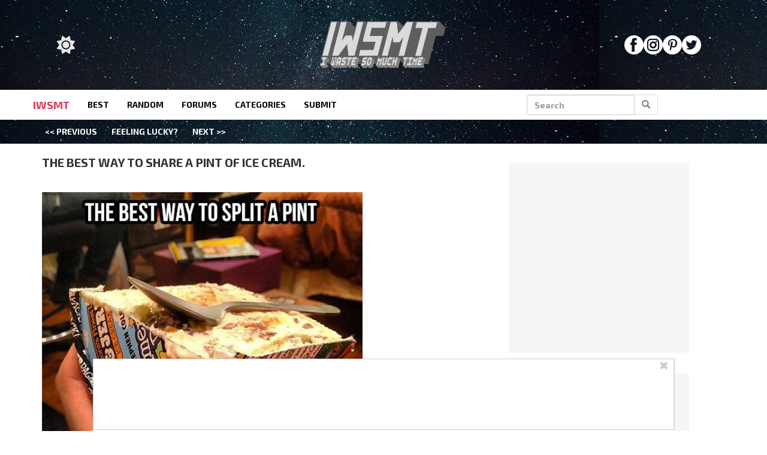

--- FILE ---
content_type: application/javascript
request_url: https://www.iwastesomuchtime.com/wp-content/themes/iwsmt/assets/js/actionv1.1.3.js?ver=1716649335
body_size: 1316
content:
var voting_api_url = 'https://www.iwastesomuchtime.com/prod/vote/';
jQuery(document).ready(function () {
    if (typeof pieces != 'undefined' && pieces.length > 0) {
        jQuery.ajax({
            type: "GET",
            url: voting_api_url + '?site=iwsmt&type=get&ids=' + pieces.join(','),
            success: function (data) {
                data.forEach(function (item) {
                    jQuery("#" + item.id + "_awesome").attr('current_count', item.awesome);
                    jQuery("#" + item.id + "_wtw").attr('current_count', item.wtw);
                    jQuery("#" + item.id + "_boring").attr('current_count', item.boring);
                    if (localStorage.getItem("voted_" + item.id + "_1") != null) jQuery("#" + item.id + "_awesome").html(item.awesome + ' WUV YOU <3');
                    else jQuery("#" + item.id + "_awesome").html(item.awesome + ' AWESOME');
                    if (localStorage.getItem("voted_" + item.id + "_2") != null) jQuery("#" + item.id + "_wtw").html(item.wtw + ' RIGHT?!');
                    else jQuery("#" + item.id + "_wtw").html(item.wtw + ' WTW');
                    if (localStorage.getItem("voted_" + item.id + "_3") != null) jQuery("#" + item.id + "_boring").html(item.boring + ' BLOODY HIPSTER');
                    else jQuery("#" + item.id + "_boring").html(item.boring + ' BORING');
                });
            },
        });
    }
    //On click scroll to top of page t = 1000ms
    jQuery(".btn_scroll_up").click(function () {
        jQuery("html, body").animate({ scrollTop: 0 }, 1000);
        return false;
    });

    // jQuery('.fixed_block').scrollToFixed({ marginTop: 10 });
    jQuery(".fixed_block").scrollToFixed({
        marginTop: 10,
        limit: function () {
            return (
                jQuery(".footer").offset().top -
                jQuery(".fixed_block").outerHeight(true) +
                10
            );
        },
        //minWidth: 769,
        //zIndex: -1,
        removeOffsets: true,
    });

    // Cast a vote
    jQuery(".vote").click(function () {
        var post_id = jQuery(this).attr("post_id");
        var vote_type = jQuery(this).attr("vote_type");
        if (localStorage.getItem("voted_" + post_id + "_" + vote_type) == null) {
            localStorage.setItem("voted_" + post_id + "_" + vote_type, 1);
            var return_count = parseInt(jQuery(this).attr("current_count")) + 1;
            switch (vote_type) {
                case "1":
                    var req = 'awesome';
                    var response = return_count + " WUV YOU <3";
                    break;
                case "2":
                    var req = 'wtw';
                    var response = return_count + " RIGHT?!";
                    break;
                case "3":
                    var req = 'boring';
                    var response = return_count + " BLOODY HIPSTER";
                    break;
            }
            jQuery(this).html(response);
            jQuery.ajax({
                type: "GET",
                url:
                    voting_api_url + "?site=iwsmt&type=up&id=" +
                    post_id +
                    "&field=" +
                    req,
                success: function (data) {
                    jQuery("#" + data[0].id + "_awesome").attr('current_count', data[0].awesome);
                    jQuery("#" + data[0].id + "_wtw").attr('current_count', data[0].wtw);
                    jQuery("#" + data[0].id + "_boring").attr('current_count', data[0].boring);
                    if (localStorage.getItem("voted_" + data[0].id + "_1") != null) jQuery("#" + data[0].id + "_awesome").html(data[0].awesome + ' WUV YOU <3');
                    else jQuery("#" + data[0].id + "_1").html(data[0].awesome + ' AWESOME');
                    if (localStorage.getItem("voted_" + data[0].id + "_2") != null) jQuery("#" + data[0].id + "_wtw").html(data[0].wtw + ' RIGHT?!');
                    else jQuery("#" + data[0].id + "_2").html(data[0].wtw + ' WTW');
                    if (localStorage.getItem("voted_" + data[0].id + "_3") != null) jQuery("#" + data[0].id + "_boring").html(data[0].boring + ' BLOODY HIPSTER');
                    else jQuery("#" + data[0].id + "_3").html(data[0].boring + ' BORING');
                },
            });
            return false;
        } else return false;
    });

    /*  // Paging
  jQuery(".btn-paging").click(function() {
    var page_data = jQuery(this).attr("page_data");
    window.location='?page='+page_data;
  });
*/
    //FB js JDK Share
    jQuery(".fb_share_button").click(function (e) {
        e.preventDefault();
        var url_to_share = jQuery(this).attr("url_to_share");
        FB.ui(
            {
                method: "share",
                href: url_to_share,
            },
            function (response) { }
        );
    });
    /*
  // perma actions
  jQuery('.next-prev-bar').click(function(){
    var post_id = jQuery(this).attr("post_id");
    var direction = jQuery(this).attr("direction");
    var dataString = 'action=next_prev&post_id=' + post_id + '&direction=' + direction;
        jQuery.ajax({
            type: "POST",
            url: "/pieces/functions/interact.functions.php",
            dataType : 'JSON',
            data: dataString,
            success: function(data) {
        var go_reference = data.url_reference;
                var go_url = domain + '/' + go_reference;
                jQuery(location).attr('href',go_url);
            }
        });
        return false;

  });
*/
    jQuery("video").on("inview", function (event, isInView) {
        if (isInView) {
            jQuery(this)[0].play();
        } else {
            jQuery(this)[0].pause();
        }
    });
});
